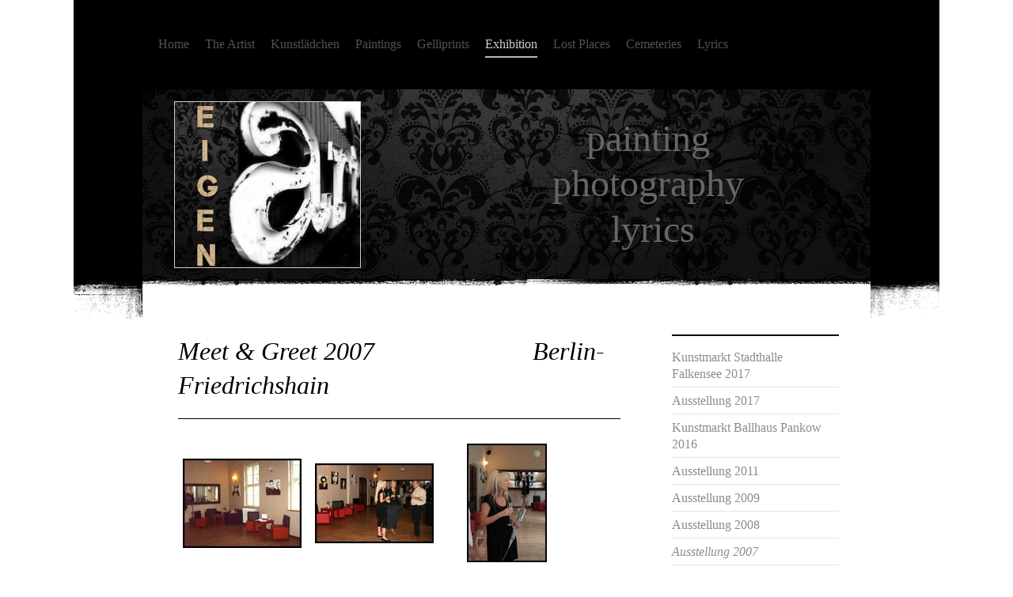

--- FILE ---
content_type: text/html; charset=UTF-8
request_url: https://www.sabinejulitz-eigenart.de/exhibition/ausstellung-2007/
body_size: 8796
content:
<!DOCTYPE html>
<html lang="de"  ><head prefix="og: http://ogp.me/ns# fb: http://ogp.me/ns/fb# business: http://ogp.me/ns/business#">
    <meta http-equiv="Content-Type" content="text/html; charset=utf-8"/>
    <meta name="generator" content="IONOS MyWebsite"/>
        
    <link rel="dns-prefetch" href="//cdn.website-start.de/"/>
    <link rel="dns-prefetch" href="//104.mod.mywebsite-editor.com"/>
    <link rel="dns-prefetch" href="https://104.sb.mywebsite-editor.com/"/>
    <link rel="shortcut icon" href="//cdn.website-start.de/favicon.ico"/>
        <title>Sabine Julitz, painting &amp; photography - Ausstellung 2007</title>
    <style type="text/css">@media screen and (max-device-width: 1024px) {.diyw a.switchViewWeb {display: inline !important;}}</style>
    <style type="text/css">@media screen and (min-device-width: 1024px) {
            .mediumScreenDisabled { display:block }
            .smallScreenDisabled { display:block }
        }
        @media screen and (max-device-width: 1024px) { .mediumScreenDisabled { display:none } }
        @media screen and (max-device-width: 568px) { .smallScreenDisabled { display:none } }
                @media screen and (min-width: 1024px) {
            .mobilepreview .mediumScreenDisabled { display:block }
            .mobilepreview .smallScreenDisabled { display:block }
        }
        @media screen and (max-width: 1024px) { .mobilepreview .mediumScreenDisabled { display:none } }
        @media screen and (max-width: 568px) { .mobilepreview .smallScreenDisabled { display:none } }</style>
    <meta name="viewport" content="width=device-width, initial-scale=1, maximum-scale=1, minimal-ui"/>

<meta name="format-detection" content="telephone=no"/>
        <meta name="keywords" content="EIGENart, Paintings, Malerei, Acrylmalerei, Pop Art, Berlin, Kunst, Photography, Ausstellungen, Meet &amp; Greet, Scream Silence xxs, Kunstlädchen EIGENart, Jule's Stuff, Jule-Berlin, Kunstlädchen, kreativ, Sabine Julitz, Art, Kunst mal anders, Schmuck, Dekoration, Schmuckschatullen, Kunstdrucke, Kunstmarkt, Kreativmarkt"/>
            <meta name="description" content="Sabine Julitz - ein künstlerisch veranlagtes, dunkelbuntes Wesen, welches zuweilen interessante Menschen und Motive (nicht nur) auf Leinwand verbannt, und sich nur allzu gerne von guter Musik fesseln lässt...&quot;Kunst/Musik wäscht mir den Staub des Alltags von der Seele!&quot;  ,"/>
            <meta name="robots" content="index,follow"/>
        <link href="//cdn.website-start.de/templates/2084/style.css?1763478093678" rel="stylesheet" type="text/css"/>
    <link href="https://www.sabinejulitz-eigenart.de/s/style/theming.css?1707468136" rel="stylesheet" type="text/css"/>
    <link href="//cdn.website-start.de/app/cdn/min/group/web.css?1763478093678" rel="stylesheet" type="text/css"/>
<link href="//cdn.website-start.de/app/cdn/min/moduleserver/css/de_DE/common,shoppingbasket?1763478093678" rel="stylesheet" type="text/css"/>
    <link href="//cdn.website-start.de/app/cdn/min/group/mobilenavigation.css?1763478093678" rel="stylesheet" type="text/css"/>
    <link href="https://104.sb.mywebsite-editor.com/app/logstate2-css.php?site=703539925&amp;t=1769152617" rel="stylesheet" type="text/css"/>

<script type="text/javascript">
    /* <![CDATA[ */
var stagingMode = '';
    /* ]]> */
</script>
<script src="https://104.sb.mywebsite-editor.com/app/logstate-js.php?site=703539925&amp;t=1769152617"></script>

    <link href="//cdn.website-start.de/templates/2084/print.css?1763478093678" rel="stylesheet" media="print" type="text/css"/>
    <script type="text/javascript">
    /* <![CDATA[ */
    var systemurl = 'https://104.sb.mywebsite-editor.com/';
    var webPath = '/';
    var proxyName = '';
    var webServerName = 'www.sabinejulitz-eigenart.de';
    var sslServerUrl = 'https://www.sabinejulitz-eigenart.de';
    var nonSslServerUrl = 'http://www.sabinejulitz-eigenart.de';
    var webserverProtocol = 'http://';
    var nghScriptsUrlPrefix = '//104.mod.mywebsite-editor.com';
    var sessionNamespace = 'DIY_SB';
    var jimdoData = {
        cdnUrl:  '//cdn.website-start.de/',
        messages: {
            lightBox: {
    image : 'Bild',
    of: 'von'
}

        },
        isTrial: 0,
        pageId: 923642602    };
    var script_basisID = "703539925";

    diy = window.diy || {};
    diy.web = diy.web || {};

        diy.web.jsBaseUrl = "//cdn.website-start.de/s/build/";

    diy.context = diy.context || {};
    diy.context.type = diy.context.type || 'web';
    /* ]]> */
</script>

<script type="text/javascript" src="//cdn.website-start.de/app/cdn/min/group/web.js?1763478093678" crossorigin="anonymous"></script><script type="text/javascript" src="//cdn.website-start.de/s/build/web.bundle.js?1763478093678" crossorigin="anonymous"></script><script type="text/javascript" src="//cdn.website-start.de/app/cdn/min/group/mobilenavigation.js?1763478093678" crossorigin="anonymous"></script><script src="//cdn.website-start.de/app/cdn/min/moduleserver/js/de_DE/common,shoppingbasket?1763478093678"></script>
<script type="text/javascript" src="https://cdn.website-start.de/proxy/apps/static/resource/dependencies/"></script><script type="text/javascript">
                    if (typeof require !== 'undefined') {
                        require.config({
                            waitSeconds : 10,
                            baseUrl : 'https://cdn.website-start.de/proxy/apps/static/js/'
                        });
                    }
                </script><script type="text/javascript">if (window.jQuery) {window.jQuery_1and1 = window.jQuery;}</script>

<script type="text/javascript">
//<![CDATA[
  window.cookieconsent_options = {
  message: 'Diese Website nutzt Cookies, um bestmögliche Funktionalität bieten zu können.',
  dismiss: 'Ok, verstanden',
  learnMore: 'Mehr Infos',
  link: ' https://www.sabinejulitz-eigenart.de/datenschutzerkl%C3%A4rung/ ',
  theme: 'dark-top'
 };
//]]>
</script>

<script type="text/javascript" src="//s3.amazonaws.com/valao-cloud/cookie-hinweis/script-v2.js">
</script>
<script type="text/javascript">if (window.jQuery_1and1) {window.jQuery = window.jQuery_1and1;}</script>
<script type="text/javascript" src="//cdn.website-start.de/app/cdn/min/group/pfcsupport.js?1763478093678" crossorigin="anonymous"></script>    <meta property="og:type" content="business.business"/>
    <meta property="og:url" content="https://www.sabinejulitz-eigenart.de/exhibition/ausstellung-2007/"/>
    <meta property="og:title" content="Sabine Julitz, painting &amp; photography - Ausstellung 2007"/>
            <meta property="og:description" content="Sabine Julitz - ein künstlerisch veranlagtes, dunkelbuntes Wesen, welches zuweilen interessante Menschen und Motive (nicht nur) auf Leinwand verbannt, und sich nur allzu gerne von guter Musik fesseln lässt...&quot;Kunst/Musik wäscht mir den Staub des Alltags von der Seele!&quot;  ,"/>
                <meta property="og:image" content="https://www.sabinejulitz-eigenart.de/s/misc/logo.jpg?t=1768574489"/>
        <meta property="business:contact_data:country_name" content="Deutschland"/>
    
    
    
    
    
    
    
    
</head>


<body class="body   cc-pagemode-default diyfeSidebarRight diy-market-de_DE" data-pageid="923642602" id="page-923642602">
    
    <div class="diyw">
        <!-- master-3 -->
<div class="diyweb diywebClark">
	<div class="diyfeMobileNav">
		
<nav id="diyfeMobileNav" class="diyfeCA diyfeCA2" role="navigation">
    <a title="Navigation aufklappen/zuklappen">Navigation aufklappen/zuklappen</a>
    <ul class="mainNav1"><li class=" hasSubNavigation"><a data-page-id="923639504" href="https://www.sabinejulitz-eigenart.de/" class=" level_1"><span>Home</span></a><span class="diyfeDropDownSubOpener">&nbsp;</span><div class="diyfeDropDownSubList diyfeCA diyfeCA3"><ul class="mainNav2"><li class=" hasSubNavigation"><a data-page-id="923875662" href="https://www.sabinejulitz-eigenart.de/guestbook/" class=" level_2"><span>Guestbook</span></a><span class="diyfeDropDownSubOpener">&nbsp;</span><div class="diyfeDropDownSubList diyfeCA diyfeCA3"><ul class="mainNav3"><li class=" hasSubNavigation"><a data-page-id="923642437" href="https://www.sabinejulitz-eigenart.de/guestbook/ältere-gästebucheinträge/" class=" level_3"><span>ältere Gästebucheinträge</span></a></li></ul></div></li><li class=" hasSubNavigation"><a data-page-id="923642667" href="https://www.sabinejulitz-eigenart.de/projects/" class=" level_2"><span>Projects</span></a></li></ul></div></li><li class=" hasSubNavigation"><a data-page-id="923639505" href="https://www.sabinejulitz-eigenart.de/the-artist/" class=" level_1"><span>The Artist</span></a></li><li class=" hasSubNavigation"><a data-page-id="924066165" href="https://www.sabinejulitz-eigenart.de/kunstlädchen/" class=" level_1"><span>Kunstlädchen</span></a><span class="diyfeDropDownSubOpener">&nbsp;</span><div class="diyfeDropDownSubList diyfeCA diyfeCA3"><ul class="mainNav2"><li class=" hasSubNavigation"><a data-page-id="924071821" href="https://www.sabinejulitz-eigenart.de/kunstlädchen/fotos-von-kreativmärkten/" class=" level_2"><span>Fotos von Kreativmärkten</span></a></li></ul></div></li><li class=" hasSubNavigation"><a data-page-id="923639506" href="https://www.sabinejulitz-eigenart.de/paintings/" class=" level_1"><span>Paintings</span></a></li><li class=" hasSubNavigation"><a data-page-id="924114338" href="https://www.sabinejulitz-eigenart.de/gelliprints/" class=" level_1"><span>Gelliprints</span></a></li><li class="parent hasSubNavigation"><a data-page-id="923642599" href="https://www.sabinejulitz-eigenart.de/exhibition/" class="parent level_1"><span>Exhibition</span></a><span class="diyfeDropDownSubOpener">&nbsp;</span><div class="diyfeDropDownSubList diyfeCA diyfeCA3"><ul class="mainNav2"><li class=" hasSubNavigation"><a data-page-id="924025526" href="https://www.sabinejulitz-eigenart.de/exhibition/kunstmarkt-stadthalle-falkensee-2017/" class=" level_2"><span>Kunstmarkt Stadthalle Falkensee 2017</span></a></li><li class=" hasSubNavigation"><a data-page-id="924025527" href="https://www.sabinejulitz-eigenart.de/exhibition/ausstellung-2017/" class=" level_2"><span>Ausstellung  2017</span></a></li><li class=" hasSubNavigation"><a data-page-id="923958185" href="https://www.sabinejulitz-eigenart.de/exhibition/kunstmarkt-ballhaus-pankow-2016/" class=" level_2"><span>Kunstmarkt Ballhaus Pankow 2016</span></a></li><li class=" hasSubNavigation"><a data-page-id="923642591" href="https://www.sabinejulitz-eigenart.de/exhibition/ausstellung-2011/" class=" level_2"><span>Ausstellung  2011</span></a><span class="diyfeDropDownSubOpener">&nbsp;</span><div class="diyfeDropDownSubList diyfeCA diyfeCA3"><ul class="mainNav3"><li class=" hasSubNavigation"><a data-page-id="923782246" href="https://www.sabinejulitz-eigenart.de/exhibition/ausstellung-2011/scream-silence-xxs/" class=" level_3"><span>Scream Silence (xxs)</span></a></li></ul></div></li><li class=" hasSubNavigation"><a data-page-id="923642600" href="https://www.sabinejulitz-eigenart.de/exhibition/ausstellung-2009/" class=" level_2"><span>Ausstellung 2009</span></a></li><li class=" hasSubNavigation"><a data-page-id="923642601" href="https://www.sabinejulitz-eigenart.de/exhibition/ausstellung-2008/" class=" level_2"><span>Ausstellung 2008</span></a></li><li class="current hasSubNavigation"><a data-page-id="923642602" href="https://www.sabinejulitz-eigenart.de/exhibition/ausstellung-2007/" class="current level_2"><span>Ausstellung 2007</span></a></li></ul></div></li><li class=" hasSubNavigation"><a data-page-id="923748548" href="https://www.sabinejulitz-eigenart.de/lost-places/" class=" level_1"><span>Lost Places</span></a><span class="diyfeDropDownSubOpener">&nbsp;</span><div class="diyfeDropDownSubList diyfeCA diyfeCA3"><ul class="mainNav2"><li class=" hasSubNavigation"><a data-page-id="923883501" href="https://www.sabinejulitz-eigenart.de/lost-places/hakeburg/" class=" level_2"><span>Hakeburg</span></a></li><li class=" hasSubNavigation"><a data-page-id="923761669" href="https://www.sabinejulitz-eigenart.de/lost-places/beelitz-heilstätten/" class=" level_2"><span>Beelitz Heilstätten</span></a></li><li class=" hasSubNavigation"><a data-page-id="923734480" href="https://www.sabinejulitz-eigenart.de/lost-places/khs-weißensee/" class=" level_2"><span>Khs Weißensee</span></a></li><li class=" hasSubNavigation"><a data-page-id="923734527" href="https://www.sabinejulitz-eigenart.de/lost-places/villa-strausberg-fleischfabrik-berlin/" class=" level_2"><span>Villa Strausberg / Fleischfabrik Berlin</span></a></li><li class=" hasSubNavigation"><a data-page-id="923746557" href="https://www.sabinejulitz-eigenart.de/lost-places/gefängnis-köpenick/" class=" level_2"><span>Gefängnis Köpenick</span></a></li></ul></div></li><li class=" hasSubNavigation"><a data-page-id="923829758" href="https://www.sabinejulitz-eigenart.de/cemeteries/" class=" level_1"><span>Cemeteries</span></a></li><li class=" hasSubNavigation"><a data-page-id="923965030" href="https://www.sabinejulitz-eigenart.de/lyrics/" class=" level_1"><span>Lyrics</span></a><span class="diyfeDropDownSubOpener">&nbsp;</span><div class="diyfeDropDownSubList diyfeCA diyfeCA3"><ul class="mainNav2"><li class=" hasSubNavigation"><a data-page-id="923986811" href="https://www.sabinejulitz-eigenart.de/lyrics/m-ein-tag-im-mai/" class=" level_2"><span>(M)ein Tag im Mai</span></a></li><li class=" hasSubNavigation"><a data-page-id="923965037" href="https://www.sabinejulitz-eigenart.de/lyrics/der-strom-des-lebens/" class=" level_2"><span>Der Strom des Lebens...</span></a></li><li class=" hasSubNavigation"><a data-page-id="923965034" href="https://www.sabinejulitz-eigenart.de/lyrics/wenn-musik-die-seele-berührt/" class=" level_2"><span>Wenn Musik die Seele berührt</span></a></li><li class=" hasSubNavigation"><a data-page-id="923965038" href="https://www.sabinejulitz-eigenart.de/lyrics/m-ein-traum/" class=" level_2"><span>(M)ein Traum...!?</span></a></li><li class=" hasSubNavigation"><a data-page-id="923965039" href="https://www.sabinejulitz-eigenart.de/lyrics/der-kleine-vogel-auf-dem-ast/" class=" level_2"><span>Der kleine Vogel auf dem Ast</span></a></li><li class=" hasSubNavigation"><a data-page-id="923965073" href="https://www.sabinejulitz-eigenart.de/lyrics/sprüche-zitate/" class=" level_2"><span>Sprüche &amp; Zitate</span></a></li></ul></div></li></ul></nav>
	</div>
  <div class="diywebNav diywebNavMain diywebNav1 diywebNavHorizontal">
    <div class="diywebLiveArea">
      <div class="diywebMainGutter">
        <div class="diyfeGE diyfeCA diyfeCA2">
          <div class="diywebGutter">
            <div class="webnavigation"><ul id="mainNav1" class="mainNav1"><li class="navTopItemGroup_1"><a data-page-id="923639504" href="https://www.sabinejulitz-eigenart.de/" class="level_1"><span>Home</span></a></li><li class="navTopItemGroup_2"><a data-page-id="923639505" href="https://www.sabinejulitz-eigenart.de/the-artist/" class="level_1"><span>The Artist</span></a></li><li class="navTopItemGroup_3"><a data-page-id="924066165" href="https://www.sabinejulitz-eigenart.de/kunstlädchen/" class="level_1"><span>Kunstlädchen</span></a></li><li class="navTopItemGroup_4"><a data-page-id="923639506" href="https://www.sabinejulitz-eigenart.de/paintings/" class="level_1"><span>Paintings</span></a></li><li class="navTopItemGroup_5"><a data-page-id="924114338" href="https://www.sabinejulitz-eigenart.de/gelliprints/" class="level_1"><span>Gelliprints</span></a></li><li class="navTopItemGroup_6"><a data-page-id="923642599" href="https://www.sabinejulitz-eigenart.de/exhibition/" class="parent level_1"><span>Exhibition</span></a></li><li class="navTopItemGroup_7"><a data-page-id="923748548" href="https://www.sabinejulitz-eigenart.de/lost-places/" class="level_1"><span>Lost Places</span></a></li><li class="navTopItemGroup_8"><a data-page-id="923829758" href="https://www.sabinejulitz-eigenart.de/cemeteries/" class="level_1"><span>Cemeteries</span></a></li><li class="navTopItemGroup_9"><a data-page-id="923965030" href="https://www.sabinejulitz-eigenart.de/lyrics/" class="level_1"><span>Lyrics</span></a></li></ul></div>
          </div>
        </div>
      </div>
    </div>
  </div>
  <div class="diywebEmotionHeader">
    <div class="diywebLiveArea">
      <div class="diywebMainGutter">
        <div class="diyfeGE">
          <div class="diywebGutter">
            
<style type="text/css" media="all">
.diyw div#emotion-header {
        max-width: 920px;
        max-height: 240px;
                background: #EEEEEE;
    }

.diyw div#emotion-header-title-bg {
    left: 0%;
    top: 20%;
    width: 100%;
    height: 15%;

    background-color: #FFFFFF;
    opacity: 0.50;
    filter: alpha(opacity = 50);
    display: none;}
.diyw img#emotion-header-logo {
    left: 4.37%;
    top: 6.39%;
    background: transparent;
            width: 25.43%;
        height: 87.08%;
                border: 1px solid #CCCCCC;
        padding: 0px;
        }

.diyw div#emotion-header strong#emotion-header-title {
    left: 20%;
    top: 20%;
    color: #666666;
        font: normal normal 48px/120% 'Palatino Linotype', Palatino, 'Book Antiqua', serif;
}

.diyw div#emotion-no-bg-container{
    max-height: 240px;
}

.diyw div#emotion-no-bg-container .emotion-no-bg-height {
    margin-top: 26.09%;
}
</style>
<div id="emotion-header" data-action="loadView" data-params="active" data-imagescount="1">
            <img src="https://www.sabinejulitz-eigenart.de/s/img/emotionheader.jpg?1480867165.920px.240px" id="emotion-header-img" alt=""/>
            
        <div id="ehSlideshowPlaceholder">
            <div id="ehSlideShow">
                <div class="slide-container">
                                        <div style="background-color: #EEEEEE">
                            <img src="https://www.sabinejulitz-eigenart.de/s/img/emotionheader.jpg?1480867165.920px.240px" alt=""/>
                        </div>
                                    </div>
            </div>
        </div>


        <script type="text/javascript">
        //<![CDATA[
                diy.module.emotionHeader.slideShow.init({ slides: [{"url":"https:\/\/www.sabinejulitz-eigenart.de\/s\/img\/emotionheader.jpg?1480867165.920px.240px","image_alt":"","bgColor":"#EEEEEE"}] });
        //]]>
        </script>

    
                        <a href="https://www.sabinejulitz-eigenart.de/">
        
                    <img id="emotion-header-logo" src="https://www.sabinejulitz-eigenart.de/s/misc/logo.jpg?t=1768574489" alt=""/>
        
                    </a>
            
    
            <strong id="emotion-header-title" style="text-align: center">painting 
photography 
lyrics</strong>
                    <div class="notranslate">
                <svg xmlns="http://www.w3.org/2000/svg" version="1.1" id="emotion-header-title-svg" viewBox="0 0 920 240" preserveAspectRatio="xMinYMin meet"><text style="font-family:'Palatino Linotype', Palatino, 'Book Antiqua', serif;font-size:48px;font-style:normal;font-weight:normal;fill:#666666;line-height:1.2em;"><tspan x="50%" style="text-anchor: middle" dy="0.95em">painting </tspan><tspan x="50%" style="text-anchor: middle" dy="1.2em">photography </tspan><tspan x="50%" style="text-anchor: middle" dy="1.2em">lyrics</tspan></text></svg>
            </div>
            
    
    <script type="text/javascript">
    //<![CDATA[
    (function ($) {
        function enableSvgTitle() {
                        var titleSvg = $('svg#emotion-header-title-svg'),
                titleHtml = $('#emotion-header-title'),
                emoWidthAbs = 920,
                emoHeightAbs = 240,
                offsetParent,
                titlePosition,
                svgBoxWidth,
                svgBoxHeight;

                        if (titleSvg.length && titleHtml.length) {
                offsetParent = titleHtml.offsetParent();
                titlePosition = titleHtml.position();
                svgBoxWidth = titleHtml.width();
                svgBoxHeight = titleHtml.height();

                                titleSvg.get(0).setAttribute('viewBox', '0 0 ' + svgBoxWidth + ' ' + svgBoxHeight);
                titleSvg.css({
                   left: Math.roundTo(100 * titlePosition.left / offsetParent.width(), 3) + '%',
                   top: Math.roundTo(100 * titlePosition.top / offsetParent.height(), 3) + '%',
                   width: Math.roundTo(100 * svgBoxWidth / emoWidthAbs, 3) + '%',
                   height: Math.roundTo(100 * svgBoxHeight / emoHeightAbs, 3) + '%'
                });

                titleHtml.css('visibility','hidden');
                titleSvg.css('visibility','visible');
            }
        }

        
            var posFunc = function($, overrideSize) {
                var elems = [], containerWidth, containerHeight;
                                    elems.push({
                        selector: '#emotion-header-title',
                        overrideSize: true,
                        horPos: 77.75,
                        vertPos: 47                    });
                    lastTitleWidth = $('#emotion-header-title').width();
                                                elems.push({
                    selector: '#emotion-header-title-bg',
                    horPos: 0,
                    vertPos: 23                });
                                
                containerWidth = parseInt('920');
                containerHeight = parseInt('240');

                for (var i = 0; i < elems.length; ++i) {
                    var el = elems[i],
                        $el = $(el.selector),
                        pos = {
                            left: el.horPos,
                            top: el.vertPos
                        };
                    if (!$el.length) continue;
                    var anchorPos = $el.anchorPosition();
                    anchorPos.$container = $('#emotion-header');

                    if (overrideSize === true || el.overrideSize === true) {
                        anchorPos.setContainerSize(containerWidth, containerHeight);
                    } else {
                        anchorPos.setContainerSize(null, null);
                    }

                    var pxPos = anchorPos.fromAnchorPosition(pos),
                        pcPos = anchorPos.toPercentPosition(pxPos);

                    var elPos = {};
                    if (!isNaN(parseFloat(pcPos.top)) && isFinite(pcPos.top)) {
                        elPos.top = pcPos.top + '%';
                    }
                    if (!isNaN(parseFloat(pcPos.left)) && isFinite(pcPos.left)) {
                        elPos.left = pcPos.left + '%';
                    }
                    $el.css(elPos);
                }

                // switch to svg title
                enableSvgTitle();
            };

                        var $emotionImg = jQuery('#emotion-header-img');
            if ($emotionImg.length > 0) {
                // first position the element based on stored size
                posFunc(jQuery, true);

                // trigger reposition using the real size when the element is loaded
                var ehLoadEvTriggered = false;
                $emotionImg.one('load', function(){
                    posFunc(jQuery);
                    ehLoadEvTriggered = true;
                                        diy.module.emotionHeader.slideShow.start();
                                    }).each(function() {
                                        if(this.complete || typeof this.complete === 'undefined') {
                        jQuery(this).load();
                    }
                });

                                noLoadTriggeredTimeoutId = setTimeout(function() {
                    if (!ehLoadEvTriggered) {
                        posFunc(jQuery);
                    }
                    window.clearTimeout(noLoadTriggeredTimeoutId)
                }, 5000);//after 5 seconds
            } else {
                jQuery(function(){
                    posFunc(jQuery);
                });
            }

                        if (jQuery.isBrowser && jQuery.isBrowser.ie8) {
                var longTitleRepositionCalls = 0;
                longTitleRepositionInterval = setInterval(function() {
                    if (lastTitleWidth > 0 && lastTitleWidth != jQuery('#emotion-header-title').width()) {
                        posFunc(jQuery);
                    }
                    longTitleRepositionCalls++;
                    // try this for 5 seconds
                    if (longTitleRepositionCalls === 5) {
                        window.clearInterval(longTitleRepositionInterval);
                    }
                }, 1000);//each 1 second
            }

            }(jQuery));
    //]]>
    </script>

    </div>

          </div>
        </div>
      </div>
    </div>
  </div>
  <div class="diywebContent">
    <div class="diywebLiveArea">
      <div class="diywebMainGutter">
        <div class="diyfeGridGroup diyfeCA diyfeCA1">
          <div class="diywebMain diyfeGE">
            <div class="diywebGutter">
              
        <div id="content_area">
        	<div id="content_start"></div>
        	
        
        <div id="matrix_1025515385" class="sortable-matrix" data-matrixId="1025515385"><div class="n module-type-header diyfeLiveArea "> <h1><span class="diyfeDecoration">Meet &amp; Greet 2007                         Berlin-Friedrichshain</span></h1> </div><div class="n module-type-gallery diyfeLiveArea "> <div class="ccgalerie clearover" id="lightbox-gallery-5793849241">

<div class="thumb_pro3" id="gallery_thumb_2442921394" style="width: 156px; height: 156px;">
	<div class="innerthumbnail" style="width: 156px; height: 156px;">		<a rel="lightbox[5793849241]" href="https://www.sabinejulitz-eigenart.de/s/cc_images/cache_2442921394.jpg?t=1396701399">			<img src="https://www.sabinejulitz-eigenart.de/s/cc_images/thumb_2442921394.jpg?t=1396701399" id="image_2442921394" alt=""/>
		</a>
	</div>

</div>

<div class="thumb_pro3" id="gallery_thumb_2442921395" style="width: 156px; height: 156px;">
	<div class="innerthumbnail" style="width: 156px; height: 156px;">		<a rel="lightbox[5793849241]" href="https://www.sabinejulitz-eigenart.de/s/cc_images/cache_2442921395.jpg?t=1396701399">			<img src="https://www.sabinejulitz-eigenart.de/s/cc_images/thumb_2442921395.jpg?t=1396701399" id="image_2442921395" alt=""/>
		</a>
	</div>

</div>

<div class="thumb_pro3" id="gallery_thumb_2442921396" style="width: 156px; height: 156px;">
	<div class="innerthumbnail" style="width: 156px; height: 156px;">		<a rel="lightbox[5793849241]" href="https://www.sabinejulitz-eigenart.de/s/cc_images/cache_2442921396.jpg?t=1396701399">			<img src="https://www.sabinejulitz-eigenart.de/s/cc_images/thumb_2442921396.jpg?t=1396701399" id="image_2442921396" alt=""/>
		</a>
	</div>

</div>

<div class="thumb_pro3" id="gallery_thumb_2442921397" style="width: 156px; height: 156px;">
	<div class="innerthumbnail" style="width: 156px; height: 156px;">		<a rel="lightbox[5793849241]" href="https://www.sabinejulitz-eigenart.de/s/cc_images/cache_2442921397.jpg?t=1396701399">			<img src="https://www.sabinejulitz-eigenart.de/s/cc_images/thumb_2442921397.jpg?t=1396701399" id="image_2442921397" alt=""/>
		</a>
	</div>

</div>

<div class="thumb_pro3" id="gallery_thumb_2442921398" style="width: 156px; height: 156px;">
	<div class="innerthumbnail" style="width: 156px; height: 156px;">		<a rel="lightbox[5793849241]" href="https://www.sabinejulitz-eigenart.de/s/cc_images/cache_2442921398.jpg?t=1396701399">			<img src="https://www.sabinejulitz-eigenart.de/s/cc_images/thumb_2442921398.jpg?t=1396701399" id="image_2442921398" alt=""/>
		</a>
	</div>

</div>

<div class="thumb_pro3" id="gallery_thumb_2442921399" style="width: 156px; height: 156px;">
	<div class="innerthumbnail" style="width: 156px; height: 156px;">		<a rel="lightbox[5793849241]" href="https://www.sabinejulitz-eigenart.de/s/cc_images/cache_2442921399.jpg?t=1396701399">			<img src="https://www.sabinejulitz-eigenart.de/s/cc_images/thumb_2442921399.jpg?t=1396701399" id="image_2442921399" alt=""/>
		</a>
	</div>

</div>

<div class="thumb_pro3" id="gallery_thumb_2442921400" style="width: 156px; height: 156px;">
	<div class="innerthumbnail" style="width: 156px; height: 156px;">		<a rel="lightbox[5793849241]" href="https://www.sabinejulitz-eigenart.de/s/cc_images/cache_2442921400.jpg?t=1396701399">			<img src="https://www.sabinejulitz-eigenart.de/s/cc_images/thumb_2442921400.jpg?t=1396701399" id="image_2442921400" alt=""/>
		</a>
	</div>

</div>

<div class="thumb_pro3" id="gallery_thumb_2442921401" style="width: 156px; height: 156px;">
	<div class="innerthumbnail" style="width: 156px; height: 156px;">		<a rel="lightbox[5793849241]" href="https://www.sabinejulitz-eigenart.de/s/cc_images/cache_2442921401.jpg?t=1396701399">			<img src="https://www.sabinejulitz-eigenart.de/s/cc_images/thumb_2442921401.jpg?t=1396701399" id="image_2442921401" alt=""/>
		</a>
	</div>

</div>

<div class="thumb_pro3" id="gallery_thumb_2442921402" style="width: 156px; height: 156px;">
	<div class="innerthumbnail" style="width: 156px; height: 156px;">		<a rel="lightbox[5793849241]" href="https://www.sabinejulitz-eigenart.de/s/cc_images/cache_2442921402.jpg?t=1396701399">			<img src="https://www.sabinejulitz-eigenart.de/s/cc_images/thumb_2442921402.jpg?t=1396701399" id="image_2442921402" alt=""/>
		</a>
	</div>

</div>

<div class="thumb_pro3" id="gallery_thumb_2442921403" style="width: 156px; height: 156px;">
	<div class="innerthumbnail" style="width: 156px; height: 156px;">		<a rel="lightbox[5793849241]" href="https://www.sabinejulitz-eigenart.de/s/cc_images/cache_2442921403.jpg?t=1396701399">			<img src="https://www.sabinejulitz-eigenart.de/s/cc_images/thumb_2442921403.jpg?t=1396701399" id="image_2442921403" alt=""/>
		</a>
	</div>

</div>

<div class="thumb_pro3" id="gallery_thumb_2442921404" style="width: 156px; height: 156px;">
	<div class="innerthumbnail" style="width: 156px; height: 156px;">		<a rel="lightbox[5793849241]" href="https://www.sabinejulitz-eigenart.de/s/cc_images/cache_2442921404.jpg?t=1396701399">			<img src="https://www.sabinejulitz-eigenart.de/s/cc_images/thumb_2442921404.jpg?t=1396701399" id="image_2442921404" alt=""/>
		</a>
	</div>

</div>
</div>
   <script type="text/javascript">
  //<![CDATA[
      jQuery(document).ready(function($){
          var $galleryEl = $('#lightbox-gallery-5793849241');

          if ($.fn.swipebox && Modernizr.touch) {
              $galleryEl
                  .find('a[rel*="lightbox"]')
                  .addClass('swipebox')
                  .swipebox();
          } else {
              $galleryEl.tinyLightbox({
                  item: 'a[rel*="lightbox"]',
                  cycle: true
              });
          }
      });
    //]]>
    </script>
 </div></div>
        
        
        </div>
            </div>
          </div>
          <div class="diywebSecondary diyfeGE diyfeCA diyfeCA3">
            <div class="diywebNav diywebNav23 diywebHideOnSmall">
              <div class="diyfeGE">
                <div class="diywebGutter">
                  <div class="webnavigation"><ul id="mainNav2" class="mainNav2"><li class="navTopItemGroup_0"><a data-page-id="924025526" href="https://www.sabinejulitz-eigenart.de/exhibition/kunstmarkt-stadthalle-falkensee-2017/" class="level_2"><span>Kunstmarkt Stadthalle Falkensee 2017</span></a></li><li class="navTopItemGroup_0"><a data-page-id="924025527" href="https://www.sabinejulitz-eigenart.de/exhibition/ausstellung-2017/" class="level_2"><span>Ausstellung  2017</span></a></li><li class="navTopItemGroup_0"><a data-page-id="923958185" href="https://www.sabinejulitz-eigenart.de/exhibition/kunstmarkt-ballhaus-pankow-2016/" class="level_2"><span>Kunstmarkt Ballhaus Pankow 2016</span></a></li><li class="navTopItemGroup_0"><a data-page-id="923642591" href="https://www.sabinejulitz-eigenart.de/exhibition/ausstellung-2011/" class="level_2"><span>Ausstellung  2011</span></a></li><li class="navTopItemGroup_0"><a data-page-id="923642600" href="https://www.sabinejulitz-eigenart.de/exhibition/ausstellung-2009/" class="level_2"><span>Ausstellung 2009</span></a></li><li class="navTopItemGroup_0"><a data-page-id="923642601" href="https://www.sabinejulitz-eigenart.de/exhibition/ausstellung-2008/" class="level_2"><span>Ausstellung 2008</span></a></li><li class="navTopItemGroup_0"><a data-page-id="923642602" href="https://www.sabinejulitz-eigenart.de/exhibition/ausstellung-2007/" class="current level_2"><span>Ausstellung 2007</span></a></li></ul></div>
                </div>
              </div>
            </div>
            <div class="diywebSidebar">
              <div class="diyfeGE">
                <div class="diywebGutter">
                  <div id="matrix_1025510299" class="sortable-matrix" data-matrixId="1025510299"><div class="n module-type-header diyfeLiveArea "> <h2><span class="diyfeDecoration">Kontakt</span></h2> </div><div class="n module-type-text diyfeLiveArea "> <p>kontakt@sabinejulitz-eigenart.de</p>
<p> </p> </div><div class="n module-type-imageSubtitle diyfeLiveArea "> <div class="clearover imageSubtitle imageFitWidth" id="imageSubtitle-5813667223">
    <div class="align-container align-left" style="max-width: 201px">
        <a class="imagewrapper" href="https://www.sabinejulitz-eigenart.de/s/cc_images/teaserbox_2482758034.jpg?t=1551508470" rel="lightbox[5813667223]">
            <img id="image_2482758034" src="https://www.sabinejulitz-eigenart.de/s/cc_images/cache_2482758034.jpg?t=1551508470" alt="" style="max-width: 201px; height:auto"/>
        </a>

        
    </div>

</div>

<script type="text/javascript">
//<![CDATA[
jQuery(function($) {
    var $target = $('#imageSubtitle-5813667223');

    if ($.fn.swipebox && Modernizr.touch) {
        $target
            .find('a[rel*="lightbox"]')
            .addClass('swipebox')
            .swipebox();
    } else {
        $target.tinyLightbox({
            item: 'a[rel*="lightbox"]',
            cycle: false,
            hideNavigation: true
        });
    }
});
//]]>
</script>
 </div><div class="n module-type-spacer diyfeLiveArea "> <div class="the-spacer id5818492179" style="height: 22px;">
</div>
 </div><div class="n module-type-imageSubtitle diyfeLiveArea "> <div class="clearover imageSubtitle imageFitWidth" id="imageSubtitle-5807897148">
    <div class="align-container align-left" style="max-width: 201px">
        <a class="imagewrapper" href="https://www.sabinejulitz-eigenart.de/s/cc_images/teaserbox_2470627882.png?t=1485171081" rel="lightbox[5807897148]">
            <img id="image_2470627882" src="https://www.sabinejulitz-eigenart.de/s/cc_images/cache_2470627882.png?t=1485171081" alt="" style="max-width: 201px; height:auto"/>
        </a>

        
    </div>

</div>

<script type="text/javascript">
//<![CDATA[
jQuery(function($) {
    var $target = $('#imageSubtitle-5807897148');

    if ($.fn.swipebox && Modernizr.touch) {
        $target
            .find('a[rel*="lightbox"]')
            .addClass('swipebox')
            .swipebox();
    } else {
        $target.tinyLightbox({
            item: 'a[rel*="lightbox"]',
            cycle: false,
            hideNavigation: true
        });
    }
});
//]]>
</script>
 </div><div class="n module-type-webcomponent-pinterest diyfeLiveArea "> <div id="webcomponent_292b7e3c-197d-47b4-9276-a986813c64e1_web" class="diysdk_socialNetworks_pinterest web_view webcomponent diyApp">
<style type="text/css">
@media only screen and (max-width: 1024px) {
    .diysdk_socialNetworks_pinterest.web_view.webcomponent .main_content .imageDiv {
        width: 33%;
        float:left;
        padding-right:2%;
    }
    .diysdk_socialNetworks_pinterest.web_view.webcomponent .main_content .descriptionDiv {
        margin-top: 0px;
        float: left;
        width: 65%;
        word-wrap: break-word;
    }
}

@media only screen and (max-width: 568px) {
    .diysdk_socialNetworks_pinterest.web_view.webcomponent .imageDiv {
        width: 100% !important;
        padding-right: 0px !important;
        float: left !important;
        clear: both !important;
    }
    .diysdk_socialNetworks_pinterest.web_view.webcomponent .descriptionDiv {
        width: 100% !important;
        margin-left:0 !important;
        padding-top:1em !important;
        float: left !important;
        clear: both !important;
        word-wrap: break-word !important;
    }
}
</style>
</div><script type="text/javascript">/* <![CDATA[ */
var data = {"instance":{"data":{"renderOptions":{"width":"201","height":null,"upgradeable":"0","packagetransition":"none"}},"name":"pinterest","localizedName":"Pinterest","id":"292b7e3c-197d-47b4-9276-a986813c64e1","view":"web","app":{"version":"1.0","name":"socialNetworks","id":"2EF6B440-4C5E-48D2-A30A-FBEF2BEAB621"},"isSitebuilder":false,"environmentConfig":{"isSitebuilder":false,"staticUrlPrefix":"https:\/\/cdn.website-start.de\/proxy\/apps\/y2gpz4"}},"resources":{"css":["https:\/\/cdn.website-start.de\/proxy\/apps\/y2gpz4\/s\/diy\/basic\/public\/css\/basic.css?rev-1572431533=","https:\/\/cdn.website-start.de\/proxy\/apps\/y2gpz4\/s\/socialNetworks\/pinterest\/public\/css\/web.css?rev-1572431533="],"js":["order!https:\/\/cdn.website-start.de\/proxy\/apps\/y2gpz4\/s\/socialNetworks\/pinterest\/public\/js\/pinterest.js?rev-1572431533=","order!https:\/\/cdn.website-start.de\/proxy\/apps\/y2gpz4\/api\/app\/socialNetworks\/translation\/de_DE?rev-1572431533="]},"embeddedComponents":[]};
var baseSaveUrl = '/proxy/apps/';
var instanceCreator = new diysdk.webcomponentIntegrator();
instanceCreator.create(data, baseSaveUrl);
/* ]]> */</script> </div><div class="n module-type-webcomponent-socialNetworkBar diyfeLiveArea "> <div id="webcomponent_143fce1b-c606-4b6f-9c8b-f341e38cfda6_web" class="diysdk_contentApps_socialNetworkBar web_view webcomponent diyApp">
<style type="text/css">
@media only screen and (max-width: 1024px) {
    .diysdk_contentApps_socialNetworkBar.web_view.webcomponent .alignment {width: 100% !important;}
}
</style>
        <div class="alignment clear align_center" style="width: 100%">
            <div>
                <label for="143fce1b-c606-4b6f-9c8b-f341e38cfda6-socialNetworks" class="socialNetworkLabel"/>
            </div>
                            <a href="https://www.facebook.com/EIGENart-Sabine-Julitz-122439127841058/" target="_blank"><img src="https://cdn.website-start.de/proxy/apps/the5mu/s/contentApps/socialNetworkBar/public/images/facebook_small.png" class="small topMargin"/> </a>
                                <a href="https://twitter.com/EIGENart_SJ" target="_blank"><img src="https://cdn.website-start.de/proxy/apps/the5mu/s/contentApps/socialNetworkBar/public/images/twitter_small.png" class="small topMargin"/> </a>
                            <div class="clear"></div>
        </div>
        <div class="clear"></div>
    
</div><script type="text/javascript">/* <![CDATA[ */
var data = {"instance":{"data":{"count":2,"type":"socialNetworkSelect"},"name":"socialNetworkBar","localizedName":"socialNetworkBar.edit.title","id":"143fce1b-c606-4b6f-9c8b-f341e38cfda6","view":"web","app":{"version":"1.0","name":"contentApps","id":"33D35DCA-0E10-42EB-8CF2-398EF2E4924D"},"isSitebuilder":false,"environmentConfig":{"isSitebuilder":false,"staticUrlPrefix":"https:\/\/cdn.website-start.de\/proxy\/apps\/the5mu"}},"resources":{"css":["https:\/\/cdn.website-start.de\/proxy\/apps\/the5mu\/s\/diy\/basic\/public\/css\/basic.css?rev-1572431570=","https:\/\/cdn.website-start.de\/proxy\/apps\/the5mu\/s\/contentApps\/socialNetworkBar\/public\/css\/web.css?rev-1572431570="],"js":["order!https:\/\/cdn.website-start.de\/proxy\/apps\/the5mu\/s\/contentApps\/socialNetworkBar\/public\/js\/socialNetworkBar.js?rev-1572431570=","order!https:\/\/cdn.website-start.de\/proxy\/apps\/the5mu\/api\/app\/contentApps\/translation\/de_DE?rev-1572431570="]},"embeddedComponents":[]};
var baseSaveUrl = '/proxy/apps/';
var instanceCreator = new diysdk.webcomponentIntegrator();
instanceCreator.create(data, baseSaveUrl);
/* ]]> */</script> </div><div class="n module-type-hr diyfeLiveArea "> <div style="padding: 0px 0px">
    <div class="hr"></div>
</div>
 </div><div class="n module-type-spacer diyfeLiveArea "> <div class="the-spacer id5807566699" style="height: 60px;">
</div>
 </div></div>
                </div>
              </div>
            </div>
          </div>
        </div>
      </div>
    </div>
  </div>
  <div class="diywebFooter">
    <div class="diywebLiveArea">
      <div class="diywebMainGutter">
        <div class="diyfeGE diywebPull diyfeCA diyfeCA4">
          <div class="diywebGutter">
            <div id="contentfooter">
    <div class="leftrow">
                        <a rel="nofollow" href="javascript:window.print();">
                    <img class="inline" height="14" width="18" src="//cdn.website-start.de/s/img/cc/printer.gif" alt=""/>
                    Druckversion                </a> <span class="footer-separator">|</span>
                <a href="https://www.sabinejulitz-eigenart.de/sitemap/">Sitemap</a>
                        <br/> © EIGENart - Sabine Julitz 2026 <a href="https://www.sabinejulitz-eigenart.de/impressum/">Impressum</a> / <a href="https://www.sabinejulitz-eigenart.de/datenschutzerkl%C3%A4rung/">Datenschutzerklärung</a>
            </div>
    <script type="text/javascript">
        window.diy.ux.Captcha.locales = {
            generateNewCode: 'Neuen Code generieren',
            enterCode: 'Bitte geben Sie den Code ein'
        };
        window.diy.ux.Cap2.locales = {
            generateNewCode: 'Neuen Code generieren',
            enterCode: 'Bitte geben Sie den Code ein'
        };
    </script>
    <div class="rightrow">
                    <span class="loggedout">
                <a rel="nofollow" id="login" href="https://login.1and1-editor.com/703539925/www.sabinejulitz-eigenart.de/de?pageId=923642602">
                    Login                </a>
            </span>
                <p><a class="diyw switchViewWeb" href="javascript:switchView('desktop');">Webansicht</a><a class="diyw switchViewMobile" href="javascript:switchView('mobile');">Mobile-Ansicht</a></p>
                <span class="loggedin">
            <a rel="nofollow" id="logout" href="https://104.sb.mywebsite-editor.com/app/cms/logout.php">Logout</a> <span class="footer-separator">|</span>
            <a rel="nofollow" id="edit" href="https://104.sb.mywebsite-editor.com/app/703539925/923642602/">Seite bearbeiten</a>
        </span>
    </div>
</div>
            <div id="loginbox" class="hidden">
                <script type="text/javascript">
                    /* <![CDATA[ */
                    function forgotpw_popup() {
                        var url = 'https://passwort.1und1.de/xml/request/RequestStart';
                        fenster = window.open(url, "fenster1", "width=600,height=400,status=yes,scrollbars=yes,resizable=yes");
                        // IE8 doesn't return the window reference instantly or at all.
                        // It may appear the call failed and fenster is null
                        if (fenster && fenster.focus) {
                            fenster.focus();
                        }
                    }
                    /* ]]> */
                </script>
                                <img class="logo" src="//cdn.website-start.de/s/img/logo.gif" alt="IONOS" title="IONOS"/>

                <div id="loginboxOuter"></div>
            </div>
        

          </div>
        </div>
      </div>
    </div>
  </div>
</div>    </div>

    
    </body>


<!-- rendered at Fri, 16 Jan 2026 15:41:29 +0100 -->
</html>
